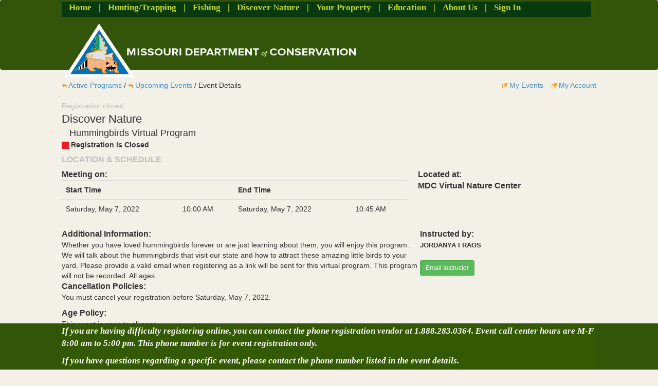

--- FILE ---
content_type: text/html; charset=utf-8
request_url: https://mdc-event-web.s3licensing.com/Event/EventDetails/184176
body_size: 5352
content:

<!DOCTYPE html>
<html>
<head>
    <script type="text/javascript">
            !function (T, l, y) { var S = T.location, k = "script", D = "instrumentationKey", C = "ingestionendpoint", I = "disableExceptionTracking", E = "ai.device.", b = "toLowerCase", w = "crossOrigin", N = "POST", e = "appInsightsSDK", t = y.name || "appInsights"; (y.name || T[e]) && (T[e] = t); var n = T[t] || function (d) { var g = !1, f = !1, m = { initialize: !0, queue: [], sv: "5", version: 2, config: d }; function v(e, t) { var n = {}, a = "Browser"; return n[E + "id"] = a[b](), n[E + "type"] = a, n["ai.operation.name"] = S && S.pathname || "_unknown_", n["ai.internal.sdkVersion"] = "javascript:snippet_" + (m.sv || m.version), { time: function () { var e = new Date; function t(e) { var t = "" + e; return 1 === t.length && (t = "0" + t), t } return e.getUTCFullYear() + "-" + t(1 + e.getUTCMonth()) + "-" + t(e.getUTCDate()) + "T" + t(e.getUTCHours()) + ":" + t(e.getUTCMinutes()) + ":" + t(e.getUTCSeconds()) + "." + ((e.getUTCMilliseconds() / 1e3).toFixed(3) + "").slice(2, 5) + "Z" }(), iKey: e, name: "Microsoft.ApplicationInsights." + e.replace(/-/g, "") + "." + t, sampleRate: 100, tags: n, data: { baseData: { ver: 2 } } } } var h = d.url || y.src; if (h) { function a(e) { var t, n, a, i, r, o, s, c, u, p, l; g = !0, m.queue = [], f || (f = !0, t = h, s = function () { var e = {}, t = d.connectionString; if (t) for (var n = t.split(";"), a = 0; a < n.length; a++) { var i = n[a].split("="); 2 === i.length && (e[i[0][b]()] = i[1]) } if (!e[C]) { var r = e.endpointsuffix, o = r ? e.location : null; e[C] = "https://" + (o ? o + "." : "") + "dc." + (r || "services.visualstudio.com") } return e }(), c = s[D] || d[D] || "", u = s[C], p = u ? u + "/v2/track" : d.endpointUrl, (l = []).push((n = "SDK LOAD Failure: Failed to load Application Insights SDK script (See stack for details)", a = t, i = p, (o = (r = v(c, "Exception")).data).baseType = "ExceptionData", o.baseData.exceptions = [{ typeName: "SDKLoadFailed", message: n.replace(/\./g, "-"), hasFullStack: !1, stack: n + "\nSnippet failed to load [" + a + "] -- Telemetry is disabled\nHelp Link: https://go.microsoft.com/fwlink/?linkid=2128109\nHost: " + (S && S.pathname || "_unknown_") + "\nEndpoint: " + i, parsedStack: [] }], r)), l.push(function (e, t, n, a) { var i = v(c, "Message"), r = i.data; r.baseType = "MessageData"; var o = r.baseData; return o.message = 'AI (Internal): 99 message:"' + ("SDK LOAD Failure: Failed to load Application Insights SDK script (See stack for details) (" + n + ")").replace(/\"/g, "") + '"', o.properties = { endpoint: a }, i }(0, 0, t, p)), function (e, t) { if (JSON) { var n = T.fetch; if (n && !y.useXhr) n(t, { method: N, body: JSON.stringify(e), mode: "cors" }); else if (XMLHttpRequest) { var a = new XMLHttpRequest; a.open(N, t), a.setRequestHeader("Content-type", "application/json"), a.send(JSON.stringify(e)) } } }(l, p)) } function i(e, t) { f || setTimeout(function () { !t && m.core || a() }, 500) } var e = function () { var n = l.createElement(k); n.src = h; var e = y[w]; return !e && "" !== e || "undefined" == n[w] || (n[w] = e), n.onload = i, n.onerror = a, n.onreadystatechange = function (e, t) { "loaded" !== n.readyState && "complete" !== n.readyState || i(0, t) }, n }(); y.ld < 0 ? l.getElementsByTagName("head")[0].appendChild(e) : setTimeout(function () { l.getElementsByTagName(k)[0].parentNode.appendChild(e) }, y.ld || 0) } try { m.cookie = l.cookie } catch (p) { } function t(e) { for (; e.length;)!function (t) { m[t] = function () { var e = arguments; g || m.queue.push(function () { m[t].apply(m, e) }) } }(e.pop()) } var n = "track", r = "TrackPage", o = "TrackEvent"; t([n + "Event", n + "PageView", n + "Exception", n + "Trace", n + "DependencyData", n + "Metric", n + "PageViewPerformance", "start" + r, "stop" + r, "start" + o, "stop" + o, "addTelemetryInitializer", "setAuthenticatedUserContext", "clearAuthenticatedUserContext", "flush"]), m.SeverityLevel = { Verbose: 0, Information: 1, Warning: 2, Error: 3, Critical: 4 }; var s = (d.extensionConfig || {}).ApplicationInsightsAnalytics || {}; if (!0 !== d[I] && !0 !== s[I]) { var c = "onerror"; t(["_" + c]); var u = T[c]; T[c] = function (e, t, n, a, i) { var r = u && u(e, t, n, a, i); return !0 !== r && m["_" + c]({ message: e, url: t, lineNumber: n, columnNumber: a, error: i }), r }, d.autoExceptionInstrumented = !0 } return m }(y.cfg); function a() { y.onInit && y.onInit(n) } (T[t] = n).queue && 0 === n.queue.length ? (n.queue.push(a), n.trackPageView({})) : a() }(window, document, {
                src: "https://js.monitor.azure.com/scripts/b/ai.2.min.js", // The SDK URL Source
                // name: "appInsights", // Global SDK Instance name defaults to "appInsights" when not supplied
                // ld: 0, // Defines the load delay (in ms) before attempting to load the sdk. -1 = block page load and add to head. (default) = 0ms load after timeout,
                // useXhr: 1, // Use XHR instead of fetch to report failures (if available),
                crossOrigin: "anonymous", // When supplied this will add the provided value as the cross origin attribute on the script tag
                // onInit: null, // Once the application insights instance has loaded and initialized this callback function will be called with 1 argument -- the sdk instance (DO NOT ADD anything to the sdk.queue -- As they won't get called)
                cfg: { // Application Insights Configuration
                    instrumentationKey: "aa104030-bcad-4cd1-95cc-4c1a0a8315b5"
                    /* ...Other Configuration Options... */
                }
            });
    </script>
    <meta charset="utf-8" />
    <meta name="viewport" content="width=device-width, initial-scale=1.0">
    <title>Events | Missouri Department of Conservation</title>

    <link href="/bundles/bootstrap?v=-g7cxTWQV6ve_iRyKtg7LoBytQltgj_w8zTNeaLaBc41" rel="stylesheet"/>

    <link href="/Content/css?v=DDwCTdRLScyAdpjt30MfeQRIhPNynMNax2DnAr7wo2c1" rel="stylesheet"/>

    <link href="/Content/kendo/css?v=ez9z0SPWbspLU9awh2gILklT1NcqlJ4aMRBK3fJBB9I1" rel="stylesheet"/>

    <script src="/bundles/jquery?v=R6R6-8qE-mB6w2gOLViECSchc7BHxLFRI4eEEw0dqGw1"></script>

    <script src="/bundles/kendo?v=H--hQeYrFoGslto8FPPl07GgckdckHH04idvpoDS9BE1"></script>

    <script src="/bundles/modernizr?v=w9fZKPSiHtN4N4FRqV7jn-3kGoQY5hHpkwFv5TfMrus1"></script>


    <script src="/Scripts/bootstrap-3.3.2.min.js"></script>

</head>
<body>

    <header>
        <div class="navbar navbar-inverse">
    <div class="container headerContentHeader">
        <div id="nav">
            <div id="container nav-wrapper">
                <ul>
                    <li></li>
                    <li><a href="http://huntfish.mdc.mo.gov" style="text-decoration: none;">Home</a></li>
                    <li>|</li>
                    <li><a href="http://huntfish.mdc.mo.gov/hunting-trapping" style="text-decoration: none;">Hunting/Trapping</a></li>
                    <li>|</li>
                    <li><a href="http://huntfish.mdc.mo.gov/fishing" style="text-decoration: none;">Fishing</a></li>
                    <li>|</li>
                    <li><a href="http://nature.mdc.mo.gov/discover-nature" style="text-decoration: none;">Discover Nature</a></li>
                    <li>|</li>
                    <li><a href="http://nature.mdc.mo.gov/your-property" style="text-decoration: none;">Your Property</a></li>
                    <li>|</li>
                    <li><a href="http://nature.mdc.mo.gov/education" style="text-decoration: none;">Education</a></li>
                    <li>|</li>
                    <li><a href="http://nature.mdc.mo.gov/about-us" style="text-decoration: none;">About Us</a></li>
                    <li>|</li>
                        <li>
                            <a href="/Account/Login" style="text-decoration:none;">Sign In</a>
                        </li>
                </ul>
            </div>

        </div>
    </div>
    <div class="container bodyContentHeader img-responsive">
    </div>
</div>

    </header>

    <div id="Body" class="container body-content">
        


<link href="/Content/bs.modal.css" rel="stylesheet" />

<!DOCTYPE html>


<div>
    <table width="100%" style="margin-top:20px">
        <tr>
            <td>
                <div style="float: left;">
                    <a href="/">
                        <img src="/Images/old_edit_undo.png" style="vertical-align:middle;width:10px;height:10px;">
                        Active Programs
                    </a> /
                    <a href="/Event/AllEvents?EventTypeId=13">
                        <img src="/Images/old_edit_undo.png" style="vertical-align:middle;width:10px;height:10px;"> Upcoming Events
                    </a>
                    / Event Details
                </div>
            </td>
            <td>
                <div style="float: right;">
                    <a href="/Event/ReviewEvents">
                        <img src="/Images/orange-external-link-256.png" style="vertical-align:middle;width:10px;height:10px;"> My Events
                    </a>
                    &nbsp;&nbsp;
                    <a href="/Account/EditParticipant">
                        <img src="/Images/orange-external-link-256.png" style="vertical-align:middle;width:10px;height:10px;"> My Account
                    </a>
                </div>
            </td>
        </tr>
        <tr><td colspan="3" height="20px"></td></tr>
        <tr>
                    
                        <td rowspan="3">
                            <div>
                                <span style="color: silver;">Registration closed:</span><br />
                                <div><span class="H4Font22">Discover Nature</span></div>
                                <div><span class="H4Font18 marginLeft15"> Hummingbirds Virtual Program</span></div>
                                <span class="">
                                    <img src="/Images/HeaderColorRed.png" height="14" width="14" />
                                    <strong>Registration is Closed</strong>
                                </span>
                            </div>
                        </td>
                    
        </tr>
    </table>
    
    <table width="100%" border="0">
        <tr>
            <td colspan="3">
                <h4 class="H4Header">LOCATION &amp; SCHEDULE<span></span></h4>
            </td>
        </tr>
        <tr>
            <td width="66%">
                <span style="font-size:medium;"><b>Meeting on:</b></span>
            </td>            
            <td width="33%">
                <span style="font-size:medium;"><b>Located at:</b></span>
            </td>
        </tr>
        <tr>
            <td width="66%" style="vertical-align: top;">
                    <div class='table-responsive' style='padding-right:20px'>
                        <table class='table table-hover'>
                            <tr>
                                <th>Start Time</th>
                                <th></th>
                                <th>End Time</th>
                                <th></th>
                            </tr>
                                <tr>
                                    <td class='hidden-xs hidden-sm'>Saturday, May 7, 2022</td>
                                    <td class='hidden-xs hidden-sm'>10:00 AM</td>
                                    <td class='hidden-md hidden-lg'>5/7/2022</td>
                                    <td class='hidden-md hidden-lg'>10:00 AM</td>
                                    <td class='hidden-xs hidden-sm'>Saturday, May 7, 2022</td>
                                    <td class='hidden-xs hidden-sm'>10:45 AM</td>
                                    <td class='hidden-md hidden-lg'>5/7/2022</td>
                                    <td class='hidden-md hidden-lg'>10:45 AM</td>
                                </tr>
                        </table>
                    </div>
            </td>            
            <td width="33%" style="vertical-align:top">
            <span style="font-size:medium;">
                <strong>MDC Virtual Nature Center</strong>
            </span>
            </td>
        </tr>
    </table>
    <table width="100%" border="0">





        <tr>
            <td width="67%">
                <span style="font-size:medium;"><strong>Additional Information:</strong></span>
            </td>
            <td width="33%">
                <span style="font-size:medium;"><strong>Instructed by:</strong></span>
            </td>
        </tr>
        <tr>
            <td width="67%" style="vertical-align:top;">
                    <span style="white-space: pre-line; padding-right:20px">Whether you have loved hummingbirds forever or are just learning about them, you will enjoy this program. We will talk about the hummingbirds that visit our state and how to attract these amazing little birds to your yard. Please provide a valid email when registering as a link will be sent for this virtual program. This program will not be recorded. All ages.</span>
            </td>
            <td width="33%" style="vertical-align: top;">
                <span style="font-size:small;"><strong><span>JORDANYA I RAOS</span><br/></span></strong></span><br />
                        <span style="font-size:small;">
                            <!-- Button trigger modal -->
                            <button type="button" class="btn btn-success btn-sm" data-toggle="modal" data-target="#myModal">
                                Email Instructor
                            </button>
                        </span>

            </td>
        </tr>
                            <tr>
                <td width="67%">
                    <span style="font-size:medium;"><strong>Cancellation Policies:</strong></span><br />
                    <p>You must cancel your registration before Saturday, May 7, 2022.</p>
                </td>
                <td width="33%"></td>
            </tr>
                    <tr>
                <td width="67%">
                    <span style="font-size:medium;"><strong>Age Policy:</strong></span><br />
                    <p>
                        This event is open to all ages.
                    </p>
                </td>
                <td width="33%"></td>
            </tr>
    </table>
    <div class="bottomSpacer"></div>

</div>


<!-- Modal -->
<div class="modal fade" id="myModal" role="dialog" aria-labelledby="myModalLabel">
<form action="/Event/IndexModal" method="post">        <div class="modal-dialog" role="document" style="z-index:2000;height:400px;">
            <div class="modal-content" style="height:400px;">
                <div class="modal-header">
                    <button type="button" class="close" data-dismiss="modal" aria-label="Close">
                        <span aria-hidden="true">&times;</span>
                    </button>
                    <h4 class="modal-title" id="myModalLabel">Email the Instructor</h4>
                </div>
                <div class="modal-body">
                    <div class="form-group">                        
                        <label for="Email" class="control-label col-md-3"><strong>Your Email</strong></label>
                        <label  class="control-label" style="float: left;color:red;visibility:hidden;">*</label>
                        <div class="col-md-8">
                            <input class="form-control" id="txtEmailFrom" name="txtEmailFrom" type="email" value="" />
                            <input id="EventId_Email" name="EventId_Email" type="hidden" value="184176" />
                                    <input class="form-control" id="txtInstructorId" name="txtInstructorId" type="hidden" value="108128" />
                        </div>
                    </div>
                    <div class="form-group" style="height:200px;">                       
                        <label for="Email" class="control-label col-md-3"><strong>Email Message</strong></label>
                        <label class="control-label" style="float: left;color:red;visibility:hidden;">*</label>
                        <div class="col-md-8">
                            <textarea class="form-control" cols="20" id="txtEmailMessage" name="txtEmailMessage" rows="2" style="height: 200px">
</textarea>                           
                        </div>
                    </div>

                </div>
                <div class="modal-footer">    
                    <span id="invalidEmail"style="float: left;color:red;visibility:hidden;" >Please enter a valid email address</span>
                    <button type="button" class="btn btn-default" data-dismiss="modal">Close</button>
                    <button id="btnSubmit" type="button" class="btn btn-primary" onclick="postData()">Submit</button>
                </div>
            </div>
        </div>
</form></div>

<!--Waitlist Form Modal-->
<div id="waitlist-join-dialog" role="dialog" class="modal fade">
    <div class="modal-dialog" role="document" style="z-index:2000;height:400px;">
        <div class="modal-content">
            <div class="modal-header">
                <h4 class="modal-title">Sign Up For Waiting List</h4>
            </div>
            <div class="modal-body">
                <div id="waitlist-join-dialog-content"></div>
                <div class="alert alert-danger" id="waitlist-join-modal-error" hidden>
                    <strong>Error: </strong><span id="waitlist-join-error-message"></span>
                </div>
            </div>
            <div class="modal-footer">
                <button id="waitlist-join-ok-button" type="button" class="btn btn-primary">Save</button>
                <button id="waitlist-join-cancel-button" type="button" class="btn btn-default">Cancel</button>
            </div>
        </div>
    </div>
</div>
<script src="https://maps.googleapis.com/maps/api/js?&key=AIzaSyCei4eTbwWIHIS1tNOxEmoLRSO4MpbDdIM&callback=Initialize" async defer></script>
<script type="text/javascript">
    $(document).ready(function () {
        $('form').on("submit", function () {
            $('input[type=submit]').attr('disabled', 'disabled');
        });

        $("#waitListFormLoad").click(function () {

            $.ajax({
                url: '/Waitlist/WaitlistSignUp?eventOccurrenceId=184176'
            })
                .done(function (data) {
                    $("#waitlist-join-dialog-content").html(data);
                    $("#waitlist-join-dialog").modal('show');
                });
        });

        $("#waitlist-join-ok-button").click(function () {
            $.ajax({
                url: '/Waitlist/WaitlistSignUp',
                type: 'POST',
                data: $('#waitlist-sign-up-form').serialize(),
                success: function (response) {
                    if (response.Success) {
                        $("#waitlist-join-dialog").modal('hide');
                        $("waitlist-join-modal-error").hide();
                    } else {
                        $("#waitlist-join-dialog-content").html(response);
                    }
                },
                error: function (xmlHttpRequest, textStatus, errorThrown) {
                    alert('Server error.');
                }
            });
        });

        $("#waitlist-join-cancel-button").click(function () {
            $("#waitlist-join-dialog").modal('hide');
            $("#waitlist-join-modal-error").hide();
        });
       
        $("#myModal").on('hide.bs.modal', function () {
            $('#txtEmailFrom').val('');
            $('#txtEmailMessage').val('');
            $("#invalidEmail").css("visibility", "hidden");
        });
    });

    function postForm() {
        $('input[type=submit]').attr('disabled', 'disabled');
        $('input[type=button]').attr('disabled', 'disabled');
        $('form')[0].submit();
    }
    // Where all the fun happens
    function Initialize() {
        var isvirtual = true;
        if (isvirtual == false) {
            // Google has tweaked their interface somewhat - this tells the api to use that new UI
            google.maps.visualRefresh = true;
            var Tunisie = new google.maps.LatLng(37.1279768722637, -93.2407226557261)

            // These are options that set initial zoom level, where the map is centered globally to start, and the type of map to show
            var mapOptions = {
                zoom: 12,
                center: Tunisie,
                mapTypeId: google.maps.MapTypeId.G_NORMAL_MAP
            };

            // This makes the div with id "map_canvas" a google map
            var map = new google.maps.Map(document.getElementById("map_canvas"), mapOptions);

            // a sample list of JSON encoded data of places to visit in Tunisia
            // you can either make up a JSON list server side, or call it from a controller using JSONResult
            var data = [
                { "Id": 1, "PlaceName": "Springfield Conservation Nature Center", "GeoLong": 37.1279768722637, "GeoLat": -93.2407226557261 }
            ];

            // Using the JQuery "each" selector to iterate through the JSON list and drop marker pins
            $.each(data, function (i, item) {
                var marker = new google.maps.Marker({
                    'position': new google.maps.LatLng(item.GeoLong, item.GeoLat),
                    'map': map,
                    'title': item.PlaceName
                });

                // Make the marker-pin blue!
                marker.setIcon('http://maps.google.com/mapfiles/ms/icons/blue-dot.png')

                // put in some information about each json object - in this case, the opening hours.
                var infowindow = new google.maps.InfoWindow({
                    content: "<div style = 'display:inline-block'><h4>Springfield Conservation Nature Center</h4><span>4601 S. Nature Center Way</span><br/><span>Springfield, MO 65804</span><br/><span><a href='https://maps.google.com/?sensor=false&zoom=12&q=4601 S. Nature Center Way Springfield, MO 65804' target='_blank'>Get Directions</a><br /></span></div>"
                });

                // finally hook up an "OnClick" listener to the map so it pops up out info-window when the marker-pin is clicked!
                google.maps.event.addListener(marker, 'click', function () {
                    infowindow.open(map, marker);
                });

            })
        }
    }

    function postData(e) {
        var emailFrom = $('#txtEmailFrom').val();
        var emailMessage = $('#txtEmailMessage').val();
        var instructorId = $('#txtInstructorId').val();
        var eventId = $('#EventId_Email').val();
        if (ValidateEmail(emailFrom)) {
            $.ajax({
            url: '/Event/IndexModal',
            dataType: "json",
            type: "POST",
            data: { 'EmailMessage': emailMessage, 'EmailFrom': emailFrom, 'InstructorId': instructorId, "EventId": eventId },
            success: function (data) {
                $('#testarea').html("All OK");
            },
            error: function () {
                $("#testarea").html("ERROR");
            }
            });
            $('#myModal').modal('hide');
        }
    }

    function ValidateEmail(emailAddress)
    {
       
        var emailformat = /.*\@.*\.\w{2,3}/g;
        if (emailformat.test(emailAddress)) {
            return (true);            
        } else {
            $("#invalidEmail").css("visibility", "visible");
           
            return (false);
        }

    }

</script>



<style>
    .H4Font18 {
        text-align: left;
        position: relative;
        font-size: 18px;
        /*color: #9e4a00;*/
    }

    .H4Font22 {
        text-align: left;
        position: relative;
        font-size: 22px;
        /*color: #7a7463;*/
    }

    .H4Header {
        text-align: left;
        color: silver;
        position: relative;
        font-size: 16px;
        font-weight: bold;
    }

    .marginLeft15 {
        margin-left: 15px;
    }
    
    .infoDiv {
        height: 200px;
        width: 300px;
        -webkit-user-select: none;
        background-color: white;
    }

    #map_canvas img {
        max-width: none;
    }
</style>


    </div>
    <br />

    <footer>
        
<div class="navbar navbar-inverse">
    <div class="container headerContentHeader">
        <div id="navfooter">
            <div id="container navfooter-wrapper">
                <p style="font-style:italic;">
                    If you are having difficulty registering online, you can contact the phone registration vendor at 1.888.283.0364.  Event call center hours are M-F 8:00 am to 5:00 pm.  This phone number is for event registration only.
                </p>
                <p style="font-style:italic;">
                    If you have questions regarding a specific event, please contact the phone number listed in the event details.
                </p>
            </div>
        </div>
    </div>
</div>


    </footer>


<script defer src="https://static.cloudflareinsights.com/beacon.min.js/vcd15cbe7772f49c399c6a5babf22c1241717689176015" integrity="sha512-ZpsOmlRQV6y907TI0dKBHq9Md29nnaEIPlkf84rnaERnq6zvWvPUqr2ft8M1aS28oN72PdrCzSjY4U6VaAw1EQ==" data-cf-beacon='{"version":"2024.11.0","token":"3b71268c5fab411cad0af2100eab3871","server_timing":{"name":{"cfCacheStatus":true,"cfEdge":true,"cfExtPri":true,"cfL4":true,"cfOrigin":true,"cfSpeedBrain":true},"location_startswith":null}}' crossorigin="anonymous"></script>
</body>
</html>
